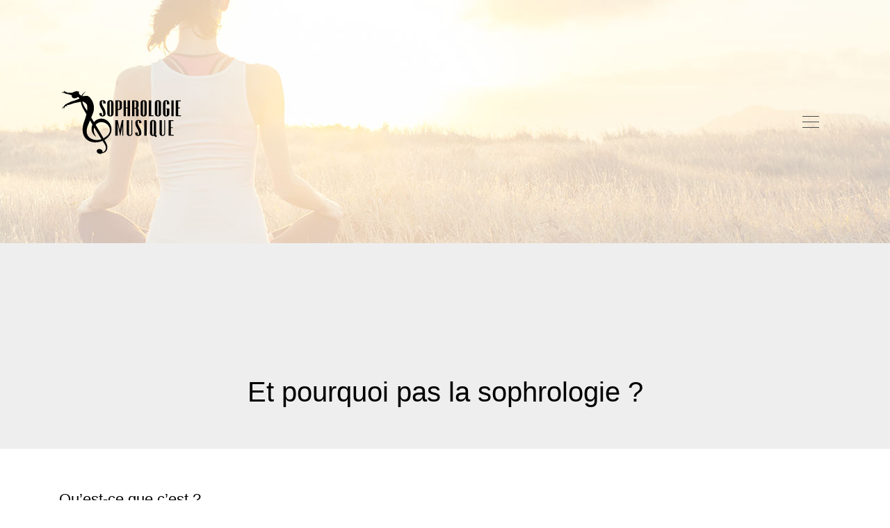

--- FILE ---
content_type: text/html; charset=UTF-8
request_url: https://www.sophrologie-musique.fr/et-pourquoi-pas-la-sophrologie/
body_size: 7422
content:
<!DOCTYPE html>
<html>
<head lang="fr-FR">
<meta charset="UTF-8">
<meta name="viewport" content="width=device-width">
<link rel="shortcut icon" href="https://www.sophrologie-musique.fr/wp-content/uploads/2019/02/favicon.png" /><link val="default" ver="v 3.19.3" />
<meta name='robots' content='max-image-preview:large' />
<link rel='dns-prefetch' href='//stackpath.bootstrapcdn.com' />
<title></title><meta name="description" content=""><link rel="alternate" title="oEmbed (JSON)" type="application/json+oembed" href="https://www.sophrologie-musique.fr/wp-json/oembed/1.0/embed?url=https%3A%2F%2Fwww.sophrologie-musique.fr%2Fet-pourquoi-pas-la-sophrologie%2F" />
<link rel="alternate" title="oEmbed (XML)" type="text/xml+oembed" href="https://www.sophrologie-musique.fr/wp-json/oembed/1.0/embed?url=https%3A%2F%2Fwww.sophrologie-musique.fr%2Fet-pourquoi-pas-la-sophrologie%2F&#038;format=xml" />
<style id='wp-img-auto-sizes-contain-inline-css' type='text/css'>
img:is([sizes=auto i],[sizes^="auto," i]){contain-intrinsic-size:3000px 1500px}
/*# sourceURL=wp-img-auto-sizes-contain-inline-css */
</style>
<style id='wp-block-library-inline-css' type='text/css'>
:root{--wp-block-synced-color:#7a00df;--wp-block-synced-color--rgb:122,0,223;--wp-bound-block-color:var(--wp-block-synced-color);--wp-editor-canvas-background:#ddd;--wp-admin-theme-color:#007cba;--wp-admin-theme-color--rgb:0,124,186;--wp-admin-theme-color-darker-10:#006ba1;--wp-admin-theme-color-darker-10--rgb:0,107,160.5;--wp-admin-theme-color-darker-20:#005a87;--wp-admin-theme-color-darker-20--rgb:0,90,135;--wp-admin-border-width-focus:2px}@media (min-resolution:192dpi){:root{--wp-admin-border-width-focus:1.5px}}.wp-element-button{cursor:pointer}:root .has-very-light-gray-background-color{background-color:#eee}:root .has-very-dark-gray-background-color{background-color:#313131}:root .has-very-light-gray-color{color:#eee}:root .has-very-dark-gray-color{color:#313131}:root .has-vivid-green-cyan-to-vivid-cyan-blue-gradient-background{background:linear-gradient(135deg,#00d084,#0693e3)}:root .has-purple-crush-gradient-background{background:linear-gradient(135deg,#34e2e4,#4721fb 50%,#ab1dfe)}:root .has-hazy-dawn-gradient-background{background:linear-gradient(135deg,#faaca8,#dad0ec)}:root .has-subdued-olive-gradient-background{background:linear-gradient(135deg,#fafae1,#67a671)}:root .has-atomic-cream-gradient-background{background:linear-gradient(135deg,#fdd79a,#004a59)}:root .has-nightshade-gradient-background{background:linear-gradient(135deg,#330968,#31cdcf)}:root .has-midnight-gradient-background{background:linear-gradient(135deg,#020381,#2874fc)}:root{--wp--preset--font-size--normal:16px;--wp--preset--font-size--huge:42px}.has-regular-font-size{font-size:1em}.has-larger-font-size{font-size:2.625em}.has-normal-font-size{font-size:var(--wp--preset--font-size--normal)}.has-huge-font-size{font-size:var(--wp--preset--font-size--huge)}.has-text-align-center{text-align:center}.has-text-align-left{text-align:left}.has-text-align-right{text-align:right}.has-fit-text{white-space:nowrap!important}#end-resizable-editor-section{display:none}.aligncenter{clear:both}.items-justified-left{justify-content:flex-start}.items-justified-center{justify-content:center}.items-justified-right{justify-content:flex-end}.items-justified-space-between{justify-content:space-between}.screen-reader-text{border:0;clip-path:inset(50%);height:1px;margin:-1px;overflow:hidden;padding:0;position:absolute;width:1px;word-wrap:normal!important}.screen-reader-text:focus{background-color:#ddd;clip-path:none;color:#444;display:block;font-size:1em;height:auto;left:5px;line-height:normal;padding:15px 23px 14px;text-decoration:none;top:5px;width:auto;z-index:100000}html :where(.has-border-color){border-style:solid}html :where([style*=border-top-color]){border-top-style:solid}html :where([style*=border-right-color]){border-right-style:solid}html :where([style*=border-bottom-color]){border-bottom-style:solid}html :where([style*=border-left-color]){border-left-style:solid}html :where([style*=border-width]){border-style:solid}html :where([style*=border-top-width]){border-top-style:solid}html :where([style*=border-right-width]){border-right-style:solid}html :where([style*=border-bottom-width]){border-bottom-style:solid}html :where([style*=border-left-width]){border-left-style:solid}html :where(img[class*=wp-image-]){height:auto;max-width:100%}:where(figure){margin:0 0 1em}html :where(.is-position-sticky){--wp-admin--admin-bar--position-offset:var(--wp-admin--admin-bar--height,0px)}@media screen and (max-width:600px){html :where(.is-position-sticky){--wp-admin--admin-bar--position-offset:0px}}

/*# sourceURL=wp-block-library-inline-css */
</style><style id='global-styles-inline-css' type='text/css'>
:root{--wp--preset--aspect-ratio--square: 1;--wp--preset--aspect-ratio--4-3: 4/3;--wp--preset--aspect-ratio--3-4: 3/4;--wp--preset--aspect-ratio--3-2: 3/2;--wp--preset--aspect-ratio--2-3: 2/3;--wp--preset--aspect-ratio--16-9: 16/9;--wp--preset--aspect-ratio--9-16: 9/16;--wp--preset--color--black: #000000;--wp--preset--color--cyan-bluish-gray: #abb8c3;--wp--preset--color--white: #ffffff;--wp--preset--color--pale-pink: #f78da7;--wp--preset--color--vivid-red: #cf2e2e;--wp--preset--color--luminous-vivid-orange: #ff6900;--wp--preset--color--luminous-vivid-amber: #fcb900;--wp--preset--color--light-green-cyan: #7bdcb5;--wp--preset--color--vivid-green-cyan: #00d084;--wp--preset--color--pale-cyan-blue: #8ed1fc;--wp--preset--color--vivid-cyan-blue: #0693e3;--wp--preset--color--vivid-purple: #9b51e0;--wp--preset--gradient--vivid-cyan-blue-to-vivid-purple: linear-gradient(135deg,rgb(6,147,227) 0%,rgb(155,81,224) 100%);--wp--preset--gradient--light-green-cyan-to-vivid-green-cyan: linear-gradient(135deg,rgb(122,220,180) 0%,rgb(0,208,130) 100%);--wp--preset--gradient--luminous-vivid-amber-to-luminous-vivid-orange: linear-gradient(135deg,rgb(252,185,0) 0%,rgb(255,105,0) 100%);--wp--preset--gradient--luminous-vivid-orange-to-vivid-red: linear-gradient(135deg,rgb(255,105,0) 0%,rgb(207,46,46) 100%);--wp--preset--gradient--very-light-gray-to-cyan-bluish-gray: linear-gradient(135deg,rgb(238,238,238) 0%,rgb(169,184,195) 100%);--wp--preset--gradient--cool-to-warm-spectrum: linear-gradient(135deg,rgb(74,234,220) 0%,rgb(151,120,209) 20%,rgb(207,42,186) 40%,rgb(238,44,130) 60%,rgb(251,105,98) 80%,rgb(254,248,76) 100%);--wp--preset--gradient--blush-light-purple: linear-gradient(135deg,rgb(255,206,236) 0%,rgb(152,150,240) 100%);--wp--preset--gradient--blush-bordeaux: linear-gradient(135deg,rgb(254,205,165) 0%,rgb(254,45,45) 50%,rgb(107,0,62) 100%);--wp--preset--gradient--luminous-dusk: linear-gradient(135deg,rgb(255,203,112) 0%,rgb(199,81,192) 50%,rgb(65,88,208) 100%);--wp--preset--gradient--pale-ocean: linear-gradient(135deg,rgb(255,245,203) 0%,rgb(182,227,212) 50%,rgb(51,167,181) 100%);--wp--preset--gradient--electric-grass: linear-gradient(135deg,rgb(202,248,128) 0%,rgb(113,206,126) 100%);--wp--preset--gradient--midnight: linear-gradient(135deg,rgb(2,3,129) 0%,rgb(40,116,252) 100%);--wp--preset--font-size--small: 13px;--wp--preset--font-size--medium: 20px;--wp--preset--font-size--large: 36px;--wp--preset--font-size--x-large: 42px;--wp--preset--spacing--20: 0.44rem;--wp--preset--spacing--30: 0.67rem;--wp--preset--spacing--40: 1rem;--wp--preset--spacing--50: 1.5rem;--wp--preset--spacing--60: 2.25rem;--wp--preset--spacing--70: 3.38rem;--wp--preset--spacing--80: 5.06rem;--wp--preset--shadow--natural: 6px 6px 9px rgba(0, 0, 0, 0.2);--wp--preset--shadow--deep: 12px 12px 50px rgba(0, 0, 0, 0.4);--wp--preset--shadow--sharp: 6px 6px 0px rgba(0, 0, 0, 0.2);--wp--preset--shadow--outlined: 6px 6px 0px -3px rgb(255, 255, 255), 6px 6px rgb(0, 0, 0);--wp--preset--shadow--crisp: 6px 6px 0px rgb(0, 0, 0);}:where(.is-layout-flex){gap: 0.5em;}:where(.is-layout-grid){gap: 0.5em;}body .is-layout-flex{display: flex;}.is-layout-flex{flex-wrap: wrap;align-items: center;}.is-layout-flex > :is(*, div){margin: 0;}body .is-layout-grid{display: grid;}.is-layout-grid > :is(*, div){margin: 0;}:where(.wp-block-columns.is-layout-flex){gap: 2em;}:where(.wp-block-columns.is-layout-grid){gap: 2em;}:where(.wp-block-post-template.is-layout-flex){gap: 1.25em;}:where(.wp-block-post-template.is-layout-grid){gap: 1.25em;}.has-black-color{color: var(--wp--preset--color--black) !important;}.has-cyan-bluish-gray-color{color: var(--wp--preset--color--cyan-bluish-gray) !important;}.has-white-color{color: var(--wp--preset--color--white) !important;}.has-pale-pink-color{color: var(--wp--preset--color--pale-pink) !important;}.has-vivid-red-color{color: var(--wp--preset--color--vivid-red) !important;}.has-luminous-vivid-orange-color{color: var(--wp--preset--color--luminous-vivid-orange) !important;}.has-luminous-vivid-amber-color{color: var(--wp--preset--color--luminous-vivid-amber) !important;}.has-light-green-cyan-color{color: var(--wp--preset--color--light-green-cyan) !important;}.has-vivid-green-cyan-color{color: var(--wp--preset--color--vivid-green-cyan) !important;}.has-pale-cyan-blue-color{color: var(--wp--preset--color--pale-cyan-blue) !important;}.has-vivid-cyan-blue-color{color: var(--wp--preset--color--vivid-cyan-blue) !important;}.has-vivid-purple-color{color: var(--wp--preset--color--vivid-purple) !important;}.has-black-background-color{background-color: var(--wp--preset--color--black) !important;}.has-cyan-bluish-gray-background-color{background-color: var(--wp--preset--color--cyan-bluish-gray) !important;}.has-white-background-color{background-color: var(--wp--preset--color--white) !important;}.has-pale-pink-background-color{background-color: var(--wp--preset--color--pale-pink) !important;}.has-vivid-red-background-color{background-color: var(--wp--preset--color--vivid-red) !important;}.has-luminous-vivid-orange-background-color{background-color: var(--wp--preset--color--luminous-vivid-orange) !important;}.has-luminous-vivid-amber-background-color{background-color: var(--wp--preset--color--luminous-vivid-amber) !important;}.has-light-green-cyan-background-color{background-color: var(--wp--preset--color--light-green-cyan) !important;}.has-vivid-green-cyan-background-color{background-color: var(--wp--preset--color--vivid-green-cyan) !important;}.has-pale-cyan-blue-background-color{background-color: var(--wp--preset--color--pale-cyan-blue) !important;}.has-vivid-cyan-blue-background-color{background-color: var(--wp--preset--color--vivid-cyan-blue) !important;}.has-vivid-purple-background-color{background-color: var(--wp--preset--color--vivid-purple) !important;}.has-black-border-color{border-color: var(--wp--preset--color--black) !important;}.has-cyan-bluish-gray-border-color{border-color: var(--wp--preset--color--cyan-bluish-gray) !important;}.has-white-border-color{border-color: var(--wp--preset--color--white) !important;}.has-pale-pink-border-color{border-color: var(--wp--preset--color--pale-pink) !important;}.has-vivid-red-border-color{border-color: var(--wp--preset--color--vivid-red) !important;}.has-luminous-vivid-orange-border-color{border-color: var(--wp--preset--color--luminous-vivid-orange) !important;}.has-luminous-vivid-amber-border-color{border-color: var(--wp--preset--color--luminous-vivid-amber) !important;}.has-light-green-cyan-border-color{border-color: var(--wp--preset--color--light-green-cyan) !important;}.has-vivid-green-cyan-border-color{border-color: var(--wp--preset--color--vivid-green-cyan) !important;}.has-pale-cyan-blue-border-color{border-color: var(--wp--preset--color--pale-cyan-blue) !important;}.has-vivid-cyan-blue-border-color{border-color: var(--wp--preset--color--vivid-cyan-blue) !important;}.has-vivid-purple-border-color{border-color: var(--wp--preset--color--vivid-purple) !important;}.has-vivid-cyan-blue-to-vivid-purple-gradient-background{background: var(--wp--preset--gradient--vivid-cyan-blue-to-vivid-purple) !important;}.has-light-green-cyan-to-vivid-green-cyan-gradient-background{background: var(--wp--preset--gradient--light-green-cyan-to-vivid-green-cyan) !important;}.has-luminous-vivid-amber-to-luminous-vivid-orange-gradient-background{background: var(--wp--preset--gradient--luminous-vivid-amber-to-luminous-vivid-orange) !important;}.has-luminous-vivid-orange-to-vivid-red-gradient-background{background: var(--wp--preset--gradient--luminous-vivid-orange-to-vivid-red) !important;}.has-very-light-gray-to-cyan-bluish-gray-gradient-background{background: var(--wp--preset--gradient--very-light-gray-to-cyan-bluish-gray) !important;}.has-cool-to-warm-spectrum-gradient-background{background: var(--wp--preset--gradient--cool-to-warm-spectrum) !important;}.has-blush-light-purple-gradient-background{background: var(--wp--preset--gradient--blush-light-purple) !important;}.has-blush-bordeaux-gradient-background{background: var(--wp--preset--gradient--blush-bordeaux) !important;}.has-luminous-dusk-gradient-background{background: var(--wp--preset--gradient--luminous-dusk) !important;}.has-pale-ocean-gradient-background{background: var(--wp--preset--gradient--pale-ocean) !important;}.has-electric-grass-gradient-background{background: var(--wp--preset--gradient--electric-grass) !important;}.has-midnight-gradient-background{background: var(--wp--preset--gradient--midnight) !important;}.has-small-font-size{font-size: var(--wp--preset--font-size--small) !important;}.has-medium-font-size{font-size: var(--wp--preset--font-size--medium) !important;}.has-large-font-size{font-size: var(--wp--preset--font-size--large) !important;}.has-x-large-font-size{font-size: var(--wp--preset--font-size--x-large) !important;}
/*# sourceURL=global-styles-inline-css */
</style>

<style id='classic-theme-styles-inline-css' type='text/css'>
/*! This file is auto-generated */
.wp-block-button__link{color:#fff;background-color:#32373c;border-radius:9999px;box-shadow:none;text-decoration:none;padding:calc(.667em + 2px) calc(1.333em + 2px);font-size:1.125em}.wp-block-file__button{background:#32373c;color:#fff;text-decoration:none}
/*# sourceURL=/wp-includes/css/classic-themes.min.css */
</style>
<link rel='stylesheet' id='default-css' href='https://www.sophrologie-musique.fr/wp-content/themes/factory-templates-3/style.css?ver=3196199681706564bac1c11d8481c50f' type='text/css' media='all' />
<link rel='stylesheet' id='bootstrap4-css' href='https://www.sophrologie-musique.fr/wp-content/themes/factory-templates-3/css/bootstrap4/bootstrap.min.css?ver=3196199681706564bac1c11d8481c50f' type='text/css' media='all' />
<link rel='stylesheet' id='font-awesome-css' href='https://stackpath.bootstrapcdn.com/font-awesome/4.7.0/css/font-awesome.min.css?ver=3196199681706564bac1c11d8481c50f' type='text/css' media='all' />
<link rel='stylesheet' id='custom-post-css' href='https://www.sophrologie-musique.fr/wp-content/themes/factory-templates-3/css/custom-post.css?ver=3196199681706564bac1c11d8481c50f' type='text/css' media='all' />
<link rel='stylesheet' id='aos-css' href='https://www.sophrologie-musique.fr/wp-content/themes/factory-templates-3/css/aos.css?ver=3196199681706564bac1c11d8481c50f' type='text/css' media='all' />
<link rel='stylesheet' id='global-css' href='https://www.sophrologie-musique.fr/wp-content/themes/factory-templates-3/css/global.css?ver=3196199681706564bac1c11d8481c50f' type='text/css' media='all' />
<link rel='stylesheet' id='style-css' href='https://www.sophrologie-musique.fr/wp-content/themes/factory-templates-3/css/template.css?ver=3196199681706564bac1c11d8481c50f' type='text/css' media='all' />
<script type="text/javascript" src="https://www.sophrologie-musique.fr/wp-content/themes/factory-templates-3/js/jquery.min.js?ver=3196199681706564bac1c11d8481c50f" id="jquery-js"></script>
<link rel="https://api.w.org/" href="https://www.sophrologie-musique.fr/wp-json/" /><link rel="alternate" title="JSON" type="application/json" href="https://www.sophrologie-musique.fr/wp-json/wp/v2/posts/139" /><link rel="EditURI" type="application/rsd+xml" title="RSD" href="https://www.sophrologie-musique.fr/xmlrpc.php?rsd" />
<link rel="canonical" href="https://www.sophrologie-musique.fr/et-pourquoi-pas-la-sophrologie/" />
<link rel='shortlink' href='https://www.sophrologie-musique.fr/?p=139' />

<script type="application/ld+json">
{
  "@context": "https://schema.org",
  "@type": "Article",
  "mainEntityOfPage": {
    "@type": "WebPage",
    "@id": "https://www.sophrologie-musique.fr/et-pourquoi-pas-la-sophrologie/"
  },
  "headline": "",
  "description": "",
    "author": {
    "@type": "Person",
    "name": "admin",
    "url": "https://www.sophrologie-musique.fr/author/sophrologie-musi"
  },
  "publisher": {
    "@type": "Organization",
    "name": "sophrologie-musique",
    "logo": {
      "@type": "ImageObject",
      "url": "https://www.sophrologie-musique.fr"
    }
  },
  "datePublished": "2019-01-31T07:24:17+00:00"
}
</script>


<meta name="google-site-verification" content="36gZz1JN47NYlsHX8jcT3SQ071eos_xmLHDxesX_M9U" />
<meta name="google-site-verification" content="uZqS_uV86JZILuslncv0wSpB3_qU0r1hJYyx05daM0k" />
<style type="text/css">
  
.default_color_background,.menu-bars{background-color : #494949 }
.default_color_text,a,h1 span,h2 span,h3 span,h4 span,h5 span,h6 span{color :#494949 }
.navigation li a,.navigation li.disabled,.navigation li.active a,.owl-dots .owl-dot.active span,.owl-dots .owl-dot:hover span{background-color: #494949;}
.block-spc{border-color:#494949}
.default_color_border{border-color : #494949 }
.fa-bars,.overlay-nav .close{color: #494949;}
nav li a:after{background-color: #494949;}
a{color : #494949 }
a:hover{color : #494949 }
.overlay-menu,.creative-menu .menu-right,.animated-btn-menu .line{background-color:rgba(255,255,255,0.8);;}
.main-menu{box-shadow: none;-moz-box-shadow: none;-webkit-box-shadow: none;}
.main-menu.scrolling-down{-webkit-box-shadow: 0 2px 13px 0 rgba(0, 0, 0, .1);-moz-box-shadow: 0 2px 13px 0 rgba(0, 0, 0, .1);box-shadow: 0 2px 13px 0 rgba(0, 0, 0, .1);}   
nav li a{color:#000000!important;}
nav li:hover > a,.current-menu-item > a{color:#000000!important;}
.archive h1{color:#fff!important;}
.archive h1,.single h1{text-align:center!important;}
.archive .readmore{background-color:#494949;}
.archive .readmore{color:#fff;}
.single h2{font-size:22px!important}    
.single h3{font-size:18px!important}    
.single h4{font-size:15px!important}    
.single h5{font-size:15px!important}    
.single h6{font-size:15px!important}    
@media(max-width: 1024px){.main-menu.scrolling-down{position: fixed !important;}}
 .archive h1 {
color:#000 !important ;
}
.single h1 {
color:#000 !important ;
}


/***********************header*************************/
.logo-top {padding: 5px 0;}
.scrolling-down .logo-top {height: auto;line-height: inherit;}
.main-menu{   background-color: transparent;   }
.main-menu.scrolling-down{ background-color: #fff;}

.top-menu{padding: 40px 0;}
.scrolling-down .top-menu{padding: 0;}
.scrolling-down .navbar-nav { margin-top: 0;}
a {font-weight: 600;}
/**************************Menu***********************/
li.current-menu-item {
    background: transparent;
}
.navbar-default .navbar-nav>li>a{
    color: #A6A6A6;
      font-size: 15px;
    font-weight: 400;
    line-height: 45px;
       padding: 0 10px;
-webkit-transition: all .3s ease-in-out;
    -moz-transition: all .3s ease-in-out;
    -o-transition: all .3s ease-in-out;
    -ms-transition: all .3s ease-in-out;
    transition: all .3s ease-in-out;
position:relative;
}

.scrolling-down .navbar-default .navbar-nav>li>a{  line-height: 40px; }
.navbar-nav>li {
    list-style-type: none;
    padding: 0 10px;
    width: 100%;
    position: relative;
    border-top: 1px solid rgba(255,255,255,.03);
}

.navbar-default .navbar-nav>.current-menu-item>a, .navbar-default .navbar-nav>.current-menu-item>a:focus, .navbar-default .navbar-nav>.current-menu-item>a:hover,.navbar-default .navbar-nav>li>a:hover {
background: transparent!important;
    color: #FFFFFF;
}

/***************************Footer*************************/
footer {
    padding-top: 60px;
    background-color: #000000;
    color: #cccccc;
}
footer a,footer a:hover {
    color: #ffffff;
}
footer{ padding-bottom: 50px; }
.footer_copy {    border-top:1px solid rgba(255,255,255,.1)}
footer .col-md-4{margin-bottom: 2em;}

/************************Home page***********************/
.sow-headline-container h1.sow-headline{    font-weight: 700;}
.sow-headline-container p.sow-sub-headline{    font-weight: 600;letter-spacing: 2px;}
.home h3.widget-title{
    font-size: 16px;
    line-height: 1.5;
    color: #2f2f2f;
    font-weight: 700;
}

.service_top .content h3{    margin: 30px 0!important;
    font-size: 18px;
    line-height: 28px;
    font-weight: 400;}

.rond .service_top .icon_image {
    background-color: #29d8e0;
    display: inline-block;
    border-radius: 50%;
    vertical-align: middle;
    position: relative;
    padding: 20px;
}
hr.so-divider{    border-width: 0 0 1px 0!important;
    border-color: #efefef70!important;}
/******************Page interne*********************/
.sow-headline-container .decoration{ margin-top: 10px!important;}   
.search .single-post .read-more, .archive .single-post .read-more{
color:#fff;
background: #000000;
}

.single .post-title h1,.archive .cat-title h1 {
color: #fff;
    margin-bottom: 20px;
    font-size: 45px;
    line-height: 45px;
    font-weight: 600;
}

.single .main-menu{background: url(/wp-content/uploads/2019/02/la-sophrologie-cat.jpg);}

.cat-header, .single .main-menu{
    position: relative;
    background-repeat: no-repeat!important;
    background-color: #e3d4cc!important;
    background-size: auto !important;
    background-position: center 0px !important;
    min-height: 350px;
    max-height: 350px;
}

/************************Responsive***************************/
@media only screen and (max-width: 900px) {
.navbar-nav {
    width: 100%;
}
.navbar-collapse.collapse {
    text-align: inherit;
}
body{    margin: 0;}
 h1 {
font-size: 25px !important;
line-height: 30px !important;
}
.logo-top {
    padding: 15px 0 0;
    height: auto;
    line-height: normal;
}
.navbar-default .navbar-nav>li>a:before{display:none;}
.home .space{height:0!important}

.headring .sow-headline-container h2.sow-headline::before {width: 30%;}
footer .footer-widget {margin-bottom: 25px;}
.top-menu {
    padding: 0;
}
.sow-headline-container h2.sow-headline {
    line-height: 40px!important;
    font-size: 30px!important;
}
 .archive h1 {
color:#000!important;
}
}
 .copyright{text-align:center}.default_color_border{border-color:transparent;}footer ul li{list-style-type:none}</style>
</head>
<body class="wp-singular post-template-default single single-post postid-139 single-format-standard wp-theme-factory-templates-3 catid-3 " style="">
<div id="before-menu"></div>
<nav class="navbar click-menu overlay-nav main-menu">
<div class="container">


<a id="logo" href="https://www.sophrologie-musique.fr">
<img class="logo-main" src="https://www.sophrologie-musique.fr/wp-content/uploads/2019/02/logo-1.png" alt="logo">
</a>


<button class="navbar-toggler default_color_border" type="button">
<div class="menu_btn">	
<div class="menu-bars"></div>
<div class="menu-bars"></div>
<div class="menu-bars"></div>
</div>
</button>
<div class="container relative">
<div class="close"><i class="fa fa-times-thin fa-2x" aria-hidden="true"></i></div>	
</div>
<div class="overlay-menu full-screen-menu">	
<ul id="main-menu" class="navbar-nav"><li id="menu-item-249" class="menu-item menu-item-type-taxonomy menu-item-object-category"><a href="https://www.sophrologie-musique.fr/musique-sophrologique/">Musique sophrologique</a></li>
<li id="menu-item-250" class="menu-item menu-item-type-taxonomy menu-item-object-category current-post-ancestor current-menu-parent current-post-parent"><a href="https://www.sophrologie-musique.fr/sophrologie/">La sophrologie</a></li>
<li id="menu-item-251" class="menu-item menu-item-type-taxonomy menu-item-object-category"><a href="https://www.sophrologie-musique.fr/traitements-des-troubles-du-sommeil/">Traitements des troubles du sommeil</a></li>
</ul></div>
</div>
</nav>
<div class="main">
	<div class="subheader" style="background-position:top;">
<div id="mask" style=""></div>	<div class="container"><h1 class="title">Et pourquoi pas la sophrologie ?</h1></div>
</div>
<div class="container">
<div class="row">
<div class="post-data col-md-12 col-lg-12 col-xs-12">
<div class="blog-post-content">
<h2>Qu&rsquo;est-ce que c&rsquo;est ?</h2>
<p>Le but de la sophrologie est la prise de conscience de nous-même, de notre corps, de nos valeurs et de nos capacités. Cette prise de conscience qui s&rsquo;appuie sur la relaxation, la respiration et les images mentales nous permet de vivre pleinement la vie qui se vit en nous.</p>
<h2>Pourquoi ?</h2>
<p>La sophrologie est pour vous si vous désirez acquérir une confiance accrue en vous, une activation de votre créativité et de votre combativité, une motivation renouvelée, une belle gestion de vos concours ou de vos examens, une meilleure concentration, une élimination des symptômes liés au stress en résumé une gestion des petits et grands maux de l&rsquo;artiste que vous êtes.</p>
<h2>Pour qui ?</h2>
<p>Je m&rsquo;adresse à tous ceux qui sont en quête d&rsquo;eux même et plus particulièrement aux artistes, aux musiciens qui souhaitent (re) trouver le bonheur de jouer en conscience : corps et esprit, pour un meilleur ressenti du geste et une libération au stress dans la joie d&rsquo;être unique.</p>
<p>Première séance : le mot de la sophrologue</p>
<p>La première séance est essentielle dans le protocole que j&rsquo;ai établi, et dure une heure trente minimum.</p>
<p>Un questionnaire sert de trame pour vous connaître et faire un état des lieux de votre paysage intérieur.</p>
<p>A cette occasion, plusieurs stratégies vous sont déjà proposées ayant comme finalité l&rsquo;apaisement de votre être.</p>






<div class="row nav-post-cat"><div class="col-6"><a href="https://www.sophrologie-musique.fr/l-hypnotherapie-methode-efficace-pour-arreter-de-fumer/"><i class="fa fa-arrow-left" aria-hidden="true"></i>L&rsquo;hypnothérapie : méthode efficace pour arrêter de fumer</a></div><div class="col-6"><a href="https://www.sophrologie-musique.fr/instruments-de-musique-acheter-un-kalimba-17-lames-en-ligne/"><i class="fa fa-arrow-left" aria-hidden="true"></i>Instruments de musique : acheter un kalimba 17 lames en ligne</a></div></div>
	
</div>


</div>
<script type="text/javascript">
$(document).ready(function() {
$( ".blog-post-content img" ).on( "click", function() {
var url_img = $(this).attr('src');
$('.img-fullscreen').html("<div><img src='"+url_img+"'></div>");
$('.img-fullscreen').fadeIn();
});
$('.img-fullscreen').on( "click", function() {
$(this).empty();
$('.img-fullscreen').hide();
});
});
</script>
</div>
  


</div>
</div>


<footer  style="">
<div class="container widgets">
<div class="row">
<div class="col-md-3 col-xs-12">
<div class="widget_footer"><img width="180" height="96" src="https://www.sophrologie-musique.fr/wp-content/uploads/2019/02/logo3.png" class="image wp-image-211  attachment-full size-full" alt="" style="max-width: 100%; height: auto;" decoding="async" loading="lazy" /></div></div>
<div class="col-md-3 col-xs-12">
<div class="widget_text widget_footer"><div class="textwidget custom-html-widget"><ul>
<li style="margin-bottom: 10px;"><span style="color: #7FB2F; margin-right: 10px;">→</span> Musique zen</li>
<li style="margin-bottom: 10px;"><span style="color: #7FB2F; margin-right: 10px;">→</span> Musique douce</li>
<li style="margin-bottom: 10px;"><span style="color: #7FB2F; margin-right: 10px;">→</span> Musicothérapie</li>
<li style="margin-bottom: 10px;"><span style="color: #7FB2F; margin-right: 10px;">→</span> Musique de relaxation</li>

</ul></div></div></div>
<div class="col-md-3 col-xs-12">
<div class="widget_text widget_footer"><div class="textwidget custom-html-widget"><ul>
<li style="margin-bottom: 10px;"><span style="color: #7FB2F; margin-right: 10px;">→</span> Relaxologue</li>
<li style="margin-bottom: 10px;"><span style="color: #7FB2F; margin-right: 10px;">→</span> Rythme respiratoire</li>
<li style="margin-bottom: 10px;"><span style="color: #7FB2F; margin-right: 10px;">→</span> Visualisation positive</li>
<li style="margin-bottom: 10px;"><span style="color: #7FB2F; margin-right: 10px;">→</span> Respiration consciente</li>
</ul></div></div></div>
<div class="col-md-3 col-xs-12">
<div class="widget_text widget_footer"><div class="textwidget custom-html-widget"><ul>
<li style="margin-bottom: 10px;"><span style="color: #7FB2F; margin-right: 10px;">→</span> Phobie</li>
<li style="margin-bottom: 10px;"><span style="color: #7FB2F; margin-right: 10px;">→</span> Traumatisme</li>
<li style="margin-bottom: 10px;"><span style="color: #7FB2F; margin-right: 10px;">→</span> Méditation profonde</li>
<li style="margin-bottom: 10px;"><span style="color: #7FB2F; margin-right: 10px;">→</span> Gestion des émotions</li>
</ul></div></div></div>
</div>
</div>
</footer>

<script type="speculationrules">
{"prefetch":[{"source":"document","where":{"and":[{"href_matches":"/*"},{"not":{"href_matches":["/wp-*.php","/wp-admin/*","/wp-content/uploads/*","/wp-content/*","/wp-content/plugins/*","/wp-content/themes/factory-templates-3/*","/*\\?(.+)"]}},{"not":{"selector_matches":"a[rel~=\"nofollow\"]"}},{"not":{"selector_matches":".no-prefetch, .no-prefetch a"}}]},"eagerness":"conservative"}]}
</script>
<p class="text-center" style="margin-bottom: 0px"><a href="/plan-du-site/">Plan du site</a></p><script type="text/javascript" src="https://www.sophrologie-musique.fr/wp-content/themes/factory-templates-3/js/bootstrap.min.js" id="bootstrap4-js"></script>
<script type="text/javascript" src="https://www.sophrologie-musique.fr/wp-content/themes/factory-templates-3/js/aos.js" id="aos-js"></script>
<script type="text/javascript" src="https://www.sophrologie-musique.fr/wp-content/themes/factory-templates-3/js/rellax.min.js" id="rellax-js"></script>
<script type="text/javascript" src="https://www.sophrologie-musique.fr/wp-content/themes/factory-templates-3/js/default_script.js" id="default_script-js"></script>



<script type="text/javascript">
jQuery('.remove-margin-bottom').parent(".so-panel").css("margin-bottom","0px");

let calcScrollValue = () => {
  let scrollProgress = document.getElementById("progress");
  let progressValue = document.getElementById("back_to_top");
  let pos = document.documentElement.scrollTop;
  let calcHeight = document.documentElement.scrollHeight - document.documentElement.clientHeight;
  let scrollValue = Math.round((pos * 100) / calcHeight);
  if (pos > 500) {
    progressValue.style.display = "grid";
  } else {
    progressValue.style.display = "none";
  }
  scrollProgress.addEventListener("click", () => {
    document.documentElement.scrollTop = 0;
  });
  scrollProgress.style.background = `conic-gradient( ${scrollValue}%, #fff ${scrollValue}%)`;
};
window.onscroll = calcScrollValue;
window.onload = calcScrollValue;



</script>
<script type="text/javascript">
var nav = jQuery('.main-menu:not(.creative-menu-open)');
var menu_height = jQuery(".main-menu").height();  
jQuery(window).scroll(function () { 
if (jQuery(this).scrollTop() > 125) { 
nav.addClass("fixed-menu");
jQuery(".main-menu").addClass("scrolling-down");
jQuery("#before-menu").css("height",menu_height);
setTimeout(function(){ jQuery('.fixed-menu').css("top", "0"); },600)
} else {
jQuery(".main-menu").removeClass("scrolling-down");
nav.removeClass("fixed-menu");
jQuery("#before-menu").css("height","0px");
jQuery('.fixed-menu').css("top", "-200px");
nav.attr('style', '');
}
});
</script>

<script type="text/javascript">
AOS.init({
  once: true,
});
</script>

<div class="img-fullscreen"></div>







 

</body>
</html>   